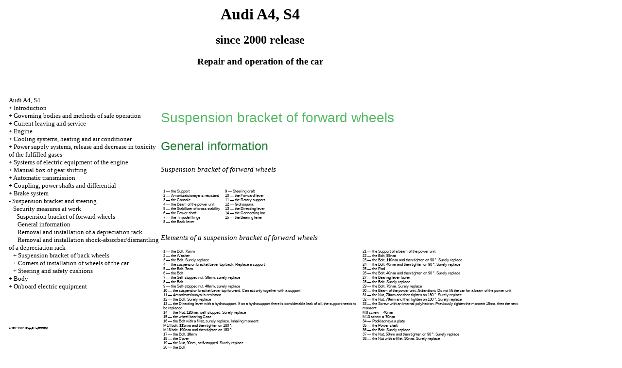

--- FILE ---
content_type: text/html; charset=UTF-8
request_url: https://itaksa.ru/html/10_2_1.htm
body_size: 9928
content:

<HTML>
<HEAD>
<title>Device, service, repair of Audi A4, S4 - Suspension bracket of forward wheels//Audi of A4 of </title>
<meta http-equiv="Content-Type" content="text/html; charset=utf-8">
<meta name="document-state" content="dynamic"/>
<meta name="revisit-after" content="5 days">
<meta name="robots" content="index, follow">

<link rel="STYLESHEET" href="../styles.css">

</HEAD>
<BODY text="#000000" bgcolor="#FFFFFF" link="#003366" vlink="#747F91" alink="#336699">


<sape_index>
<table align="center" border="0" width="99%">
<tr>
<td align="center" width="140">
<a href="../index.htm"><imgzx  src="../audi-logo.gif"  height="150" border="0"></a></td>
<td align="center">
<h1>Audi A4, S4</h1>
<h2>since 2000 release</h2>
<h3>Repair and operation of the car</h3>
</td>
<td align="center" width="350">
<imgzx  src="../audi-a4.jpg"  height="150" border="0"></td>
</tr>
</table>
<table align="center" border="0" width="99%">
<tr>
<td width="250" align="left" valign="top">
<br><br>
<font size="-1">
<a href="../index.htm">Audi A4, S4</a><br> + <a href="0_1.htm" title="Введение">Introduction</a><br> + <a href="0_10.htm" title="Органы управления и приёмы безопасной эксплуатации">Governing bodies and methods of safe operation</a><br> + <a href="1_0.htm" title="Текущий уход и обслуживание">Current leaving and service</a><br> + <a href="2_1.htm" title="Двигатель">Engine</a><br> + <a href="3_0.htm" title="Системы охлаждения, отопления и воздушного кондиционера">Cooling systems, heating and air conditioner</a><br> + <a href="4_0.htm" title="Системы питания, выпуска и снижения токсичности отработавших газов">Power supply systems, release and decrease in toxicity of the fulfilled gases</a><br> + <a href="5_0.htm" title="Системы электрооборудования двигателя">Systems of electric equipment of the engine</a><br> + <a href="6_0.htm" title="Ручная коробка переключения передач">Manual box of gear shifting</a><br> + <a href="7_0.htm" title="Автоматическая трансмиссия">Automatic transmission</a><br> + <a href="8_0.htm" title="Сцепление, приводные валы и дифференциал">Coupling, power shafts and differential</a><br> + <a href="9_0.htm" title="Тормозная система">Brake system</a><br> -  <a href="10_0.htm" title="Подвеска и рулевое управление">Suspension bracket and steering</a><br> &nbsp;&nbsp;&nbsp;<a href="10_1.htm" title="Меры безопасности при проведении работ">Security measures at work</a><br> &nbsp;&nbsp;&nbsp;-  <a href="10_2_1.htm" title="Подвеска передних колёс">Suspension bracket of forward wheels</a><br> &nbsp;&nbsp;&nbsp;&nbsp;&nbsp;&nbsp;<a href="10_2_1.htm" title="Общие сведения">General information</a><br> &nbsp;&nbsp;&nbsp;&nbsp;&nbsp;&nbsp;<a href="10_2_2.htm" title="Снятие и установка амортизационной стойки">Removal and installation of a depreciation rack</a><br> &nbsp;&nbsp;&nbsp;&nbsp;&nbsp;&nbsp;<a href="10_2_3.htm" title="Снятие и установка амортизатора/разборка амортизационной стойки">Removal and installation shock-absorber/dismantling of a depreciation rack</a><br> &nbsp;&nbsp;&nbsp;+ <a href="10_3_1.htm" title="Подвеска задних колёс">Suspension bracket of back wheels</a><br> &nbsp;&nbsp;&nbsp;+ <a href="10_4_1.htm" title="Углы установки колёс автомобиля">Corners of installation of wheels of the car</a><br> &nbsp;&nbsp;&nbsp;+ <a href="10_6.htm" title="Рулевое управление и подушки безопасности">Steering and safety cushions</a><br> + <a href="11_0.htm" title="Кузов">Body</a><br> + <a href="12_0.htm" title="Бортовое электрооборудование">Onboard electric equipment</a><br>

</font>
<br><br>
<!--160-600-left//-->

<br><br>

<span class="comment">

<div class="mads-block"></div>

<!--6e2b54a1-->
<a href="http://www.zenner-center.ru/">&#1089&#1095&#1077&#1090&#1095&#1080&#1082&#1080 &#1074&#1086&#1076&#1099 &#1094&#1077&#1085&#1085&#1077&#1088</a><br>




<script type="text/javascript">
<!--
var _acic={dataProvider:10};(function(){var e=document.createElement("script");e.type="text/javascript";e.async=true;e.src="https://www.acint.net/aci.js";var t=document.getElementsByTagName("script")[0];t.parentNode.insertBefore(e,t)})()
//-->
</script><!--3584952053709--><div id='Z1Dg_3584952053709'></div>









 	

</span>

<!-- 160600 -->



      
</td>
<td width="600" align="left" valign="top">

<!--728-15//-->


<br><br>


<p class="ttl1">Suspension bracket of forward wheels <p class="ttl2">General information </p>
<span class="illustration">Suspension bracket of forward wheels <br>
<br>
</span>
<table border="0" cellspacing="0" cellpadding="5">
<tr>
<td colspan="2" align="left">
<A HREF="../audi_a4s4/pict/202.jpg" Target="_blank"><imgzx  src="../audi_a4s4_/pict/202.jpg"  border="0"></a>
</td>
</tr>
<tr>
<td align="left" valign="top">
<p class="comment">1 — the Support <br> 2 — Amortizatsionaya is resistant <br> 3 — the Console <br> 4 — the Beam of the power unit <br> 5 — the Stabilizer of cross stability <br> 6 — the Power shaft <br> 7 — the Tripode Hinge <br> 8 — the Back lever <br>
</td>
<td align="left" valign="top" class="comment"> 9 — Steering draft <br> 10 — the Forward lever <br> 11 — the Rotary support <br> 12 — Gidroopora <br> 13 — the Directing lever <br> 14 — the Connecting bar <br> 15 — the Bearing lever </td>
</tr>
</table>
<p>
<span class="illustration">Elements of a suspension bracket of forward wheels </span>
<table border="0" cellspacing="0" cellpadding="5">
<tr>
<td colspan="2" align="left">
<A HREF="../audi_a4s4/pict/203.jpg" Target="_blank"><imgzx  src="../audi_a4s4_/pict/203.jpg"  border="0"></a>
</td>
</tr>
<tr>
<td align="left" valign="top">
<p class="comment">1 — the Bolt,<strong> 75nm </strong>
<br> 2 — the Washer <br> 3 — the Bolt. Surely replace <br> 4 — the suspension bracket Lever top back. Replace a support <br> 5 — the Bolt,<strong> 7nm </strong>
<br> 6 — the Bolt <br> 7 — the Self-stopped nut, <strong>50nm</strong>, surely replace <br> 8 — the Bolt <br> 9 — the Self-stopped nut, <strong>40nm</strong>, surely replace <br> 10 — the suspension bracket Lever top forward. Can act only together with a support <br> 11 — Amortizatsionaya is resistant <br> 12 — the Bolt. Surely replace <br> 13 — the Directing lever with a hydrosupport. If on a hydrosupport there is considerable leak of oil, the support needs to be replaced <br> 14 — the Nut, <strong>120nm</strong>, self-stopped. Surely replace <br> 15 — the wheel bearing Case <br> 16 — the Bolt with a fillet, surely replace. Inhaling moment: <br>M14 bolt: <strong>115nm </strong>and then tighten on 180 °; <br>M16 bolt: <strong>190nm </strong>and then tighten on 180 °; <br>17 — the Bolt,<strong> 10nm </strong>
<br>18 — the Cover <br>19 — the Nut, 90nm, self-stopped. Surely replace <br>20 — the Bolt </td>
<td align="left" valign="top" class="comment"> 21 — the Support of a beam of the power unit <br> 22 — the Bolt,<strong> 55nm </strong>
<br> 23 — the Bolt, <strong>110nm </strong>and then tighten on 90 °. Surely replace <br> 24 — the Bolt, <strong>40nm </strong>and then tighten on 90 °. Surely replace <br> 25 — the Rod <br> 26 — the Bolt, <strong>40nm </strong>and then tighten on 90 °. Surely replace <br> 27 — the Bearing lever lower <br> 28 — the Bolt. Surely replace <br> 29 — the Bolt, <strong>75nm</strong>. Surely replace <br> 30 — the Beam of the power unit. <strong>Attention: </strong>Do not lift the car for a beam of the power unit <br> 31 — the Nut,<strong> 70nm </strong>and then tighten on 180 °. Surely replace <br> 32 — the Nut, <strong>70nm </strong>and then tighten on 180 °. Surely replace <br> 33 — the Screw with an internal polyhedron. Previously tighten the moment 15nm, then the next moment: <br>M8 screw = <strong>40nm </strong>
<br>M10 screw = <strong>70nm </strong>
<br>34 — Podkladnaya a plate <br>35 — the Power shaft <br>36 — the Bolt. Surely replace <br>37 — the Nut, 50nm and then tighten on 90 °. Surely replace <br> 38 — the Nut with a fillet,<strong> 50nm</strong>. Surely replace </td>
</tr>
</table>
<p> The four-lever, independent suspension bracket of forward wheels has depreciation racks of McPherson and the torsion stabilizer of cross stability. <p> Depreciation racks consist of cylindrical screw springs, shock-absorbers in the form of a double pipe and the top support of the big size. The stabilizer does not participate in the direction of wheels, and through connecting bars is connected with depreciation racks. <p> The depreciation rack is fixed by bolts to a support of the top lever and to the forward cross lever. <p> Optimum running characteristics and the minimum wear of tires it is reached only in that case when wheels hold the correct position. At the wrong wear of tires, and also at insufficient stability on the road it is necessary to perform optical measurements and, if necessary, to adjust corners of installation of wheels. <p> The torque transmission of the power unit on wheels is carried out through two power shafts, each of which, via two hinges of equal angular speeds, is connected with wheels and the main transfer. </td>
<td width="150" align="left" valign="top">
<br><br><br><br>
<div align="center">
      <!-- 1 -->




<br>
      

<br>




</td>
</tr>
</table>
</font>
<br>
<hr width="75%" size="1">
<br>



 






</sape_index>

</body>
</html>
